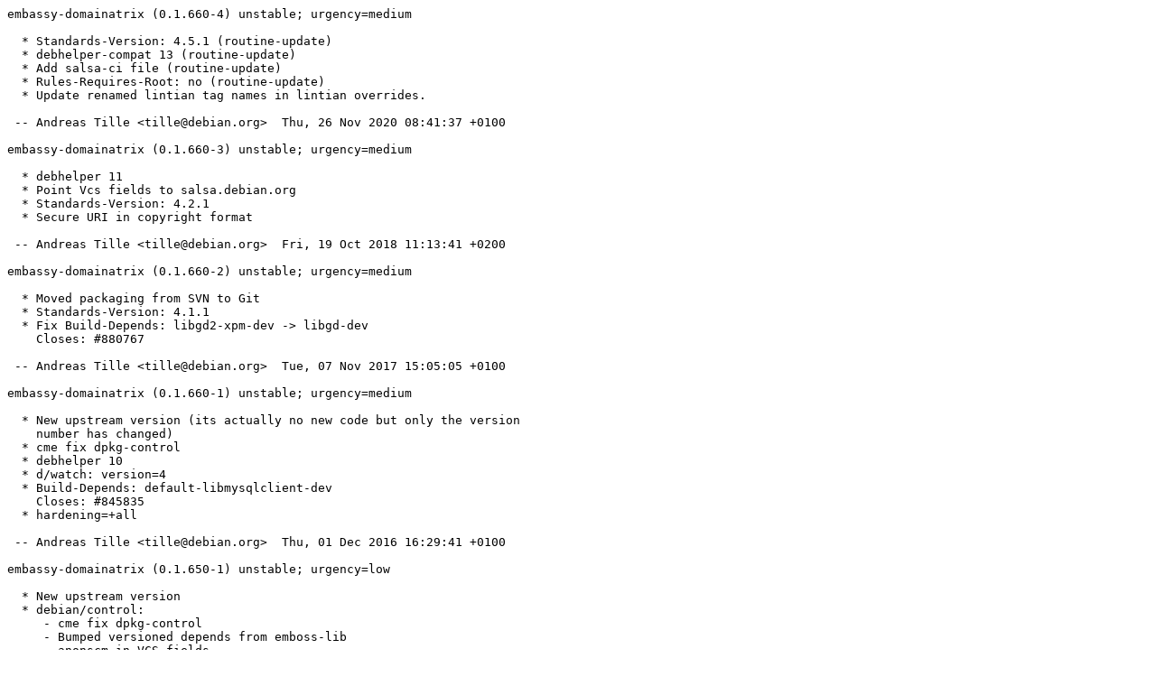

--- FILE ---
content_type: text/plain; charset=utf-8
request_url: https://tracker.debian.org/media/packages/e/embassy-domainatrix/changelog-0.1.660-4
body_size: 1401
content:
embassy-domainatrix (0.1.660-4) unstable; urgency=medium

  * Standards-Version: 4.5.1 (routine-update)
  * debhelper-compat 13 (routine-update)
  * Add salsa-ci file (routine-update)
  * Rules-Requires-Root: no (routine-update)
  * Update renamed lintian tag names in lintian overrides.

 -- Andreas Tille <tille@debian.org>  Thu, 26 Nov 2020 08:41:37 +0100

embassy-domainatrix (0.1.660-3) unstable; urgency=medium

  * debhelper 11
  * Point Vcs fields to salsa.debian.org
  * Standards-Version: 4.2.1
  * Secure URI in copyright format

 -- Andreas Tille <tille@debian.org>  Fri, 19 Oct 2018 11:13:41 +0200

embassy-domainatrix (0.1.660-2) unstable; urgency=medium

  * Moved packaging from SVN to Git
  * Standards-Version: 4.1.1
  * Fix Build-Depends: libgd2-xpm-dev -> libgd-dev
    Closes: #880767

 -- Andreas Tille <tille@debian.org>  Tue, 07 Nov 2017 15:05:05 +0100

embassy-domainatrix (0.1.660-1) unstable; urgency=medium

  * New upstream version (its actually no new code but only the version
    number has changed)
  * cme fix dpkg-control
  * debhelper 10
  * d/watch: version=4
  * Build-Depends: default-libmysqlclient-dev
    Closes: #845835
  * hardening=+all

 -- Andreas Tille <tille@debian.org>  Thu, 01 Dec 2016 16:29:41 +0100

embassy-domainatrix (0.1.650-1) unstable; urgency=low

  * New upstream version
  * debian/control:
     - cme fix dpkg-control
     - Bumped versioned depends from emboss-lib
     - anonscm in VCS fields

 -- Andreas Tille <tille@debian.org>  Thu, 12 Sep 2013 09:38:23 +0200

embassy-domainatrix (0.1.0+20110714-1) unstable; urgency=low

  * New upstream version
  * debian/control:
     - Standards-Version: 3.9.3 (no changes needed)
     - debhelper version 9
     - Adapted versioned (build-)depends to latest emboss version
  * added debian/compat: 9
  * debian/source/format: 3.0 (quilt)
  * debian/rules: short dh
  * debian/copyright: DEP5 fixes

 -- Andreas Tille <tille@debian.org>  Thu, 21 Jun 2012 08:10:07 +0200

embassy-domainatrix (0.1.0+20100721-3) unstable; urgency=low

  * Set RPATH with “-Wl,--rpath” as GCC 4.6 does not accept “-R” anymore.
    (debian/rules) Closes: #625162, LP: #770920.
  * Incremented Standards-Version to reflect conformance with Policy 3.9.2
    (debian/control, no changes needed).
  * Updated debian/embassy-domainatrix.lintian-overrides for lintian 2.5.
  * debian/copyright validated with config-edit.

 -- Charles Plessy <plessy@debian.org>  Wed, 11 May 2011 14:37:28 +0900

embassy-domainatrix (0.1.0+20100721-2) unstable; urgency=low

  * Built on emboss-lib 6.3.1-6, pre-emptively depending on versions
    lower than 6.3.2, because backwards compatibility is sometimes
    broken (debian/control, debian/rules).
  * Set an RPATH to /usr/lib/emboss/lib for using EMBOSS private
    libraries (debian/rules, debian/embassy-domainatrix.lintian-overrides).
  * Refreshed debian/copyright to test the latest DEP-5 format.

 -- Charles Plessy <plessy@debian.org>  Thu, 23 Sep 2010 10:54:35 +0900

embassy-domainatrix (0.1.0+20100721-1) unstable; urgency=low

  * New upstream release in which the version number was unchanged.
  * Build-Depends on emboss 6.3.1 (debian/control, debian/rules,
    closes: #591130).
  * Build-Depends on libmysqlclient-dev and libpq-dev until emboss is fixed.
  * Pass -Wl,--as-needed to avoid unneeded binary dependencies (debian/rules).
  * Incremented Standards-Version to reflect conformance with Policy 3.9.1
    (debian/control, no changes needed).

 -- Charles Plessy <plessy@debian.org>  Wed, 11 Aug 2010 19:53:32 +0900

embassy-domainatrix (0.1.0+20100115-1) unstable; urgency=low

  * New upstream release in which the version number was unchanged.
  * debian/control:
    - Build against EMBOSS 6.2 (Closes: #587118)
    - Checked conformance with Policy 3.8.4 (no changes needed).
  * debian/*manpages* refreshed
 -- Charles Plessy <plessy@debian.org>  Sat, 26 Jun 2010 17:18:45 +0900

embassy-domainatrix (0.1.0+20090715-1) unstable; urgency=low

  * New upstream release in which the version number was unchanged.
  * debian/control:
    - Build against EMBOSS 6.1
    - Checked conformance with Policy 3.8.2 (no changes needed).
  * debian/watch: mangle Debian version to ignore the timestamp.
  * Refreshed and experimented on debian/copyright.
  * debian/*manpages* refreshed and moved to section 1e.

 -- Charles Plessy <plessy@debian.org>  Mon, 03 Aug 2009 19:38:00 +0900

embassy-domainatrix (0.1.0+20080715-1) unstable; urgency=low

  * New upstream release in which the version number was unchanged.
  * debian/control:
    - Updated my email address.
    - Build against EMBOSS 6.
    - Using debhelper 7.
    - Checked conformance with Policy 3.8.0 (no changes needed).
    - Corrected DM-Upload-Allowed.
  * debian/copyright updated to latest format.

 -- Charles Plessy <plessy@debian.org>  Thu, 26 Feb 2009 09:57:33 +0900

embassy-domainatrix (0.1.0-1) unstable; urgency=low

  * Initial release

 -- Charles Plessy <charles-debian-nospam@plessy.org>  Tue, 25 Sep 2007 13:52:47 +0900
